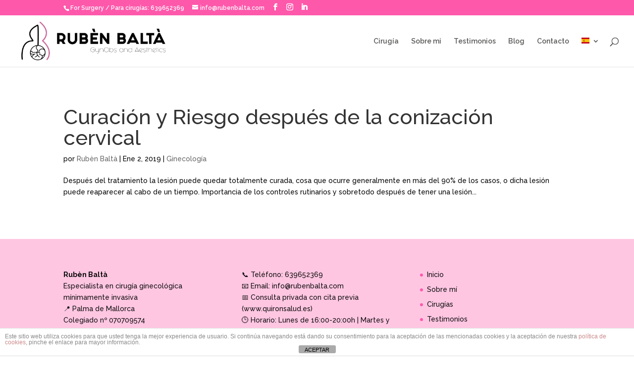

--- FILE ---
content_type: text/html; charset=utf-8
request_url: https://www.google.com/recaptcha/api2/anchor?ar=1&k=6LdpakoaAAAAADJIfsDMfjmu845fck_V1b-xZNf5&co=aHR0cHM6Ly93d3cucnViZW5iYWx0YS5jb206NDQz&hl=en&v=9TiwnJFHeuIw_s0wSd3fiKfN&size=invisible&anchor-ms=20000&execute-ms=30000&cb=z6n5v8k7qse
body_size: 48254
content:
<!DOCTYPE HTML><html dir="ltr" lang="en"><head><meta http-equiv="Content-Type" content="text/html; charset=UTF-8">
<meta http-equiv="X-UA-Compatible" content="IE=edge">
<title>reCAPTCHA</title>
<style type="text/css">
/* cyrillic-ext */
@font-face {
  font-family: 'Roboto';
  font-style: normal;
  font-weight: 400;
  font-stretch: 100%;
  src: url(//fonts.gstatic.com/s/roboto/v48/KFO7CnqEu92Fr1ME7kSn66aGLdTylUAMa3GUBHMdazTgWw.woff2) format('woff2');
  unicode-range: U+0460-052F, U+1C80-1C8A, U+20B4, U+2DE0-2DFF, U+A640-A69F, U+FE2E-FE2F;
}
/* cyrillic */
@font-face {
  font-family: 'Roboto';
  font-style: normal;
  font-weight: 400;
  font-stretch: 100%;
  src: url(//fonts.gstatic.com/s/roboto/v48/KFO7CnqEu92Fr1ME7kSn66aGLdTylUAMa3iUBHMdazTgWw.woff2) format('woff2');
  unicode-range: U+0301, U+0400-045F, U+0490-0491, U+04B0-04B1, U+2116;
}
/* greek-ext */
@font-face {
  font-family: 'Roboto';
  font-style: normal;
  font-weight: 400;
  font-stretch: 100%;
  src: url(//fonts.gstatic.com/s/roboto/v48/KFO7CnqEu92Fr1ME7kSn66aGLdTylUAMa3CUBHMdazTgWw.woff2) format('woff2');
  unicode-range: U+1F00-1FFF;
}
/* greek */
@font-face {
  font-family: 'Roboto';
  font-style: normal;
  font-weight: 400;
  font-stretch: 100%;
  src: url(//fonts.gstatic.com/s/roboto/v48/KFO7CnqEu92Fr1ME7kSn66aGLdTylUAMa3-UBHMdazTgWw.woff2) format('woff2');
  unicode-range: U+0370-0377, U+037A-037F, U+0384-038A, U+038C, U+038E-03A1, U+03A3-03FF;
}
/* math */
@font-face {
  font-family: 'Roboto';
  font-style: normal;
  font-weight: 400;
  font-stretch: 100%;
  src: url(//fonts.gstatic.com/s/roboto/v48/KFO7CnqEu92Fr1ME7kSn66aGLdTylUAMawCUBHMdazTgWw.woff2) format('woff2');
  unicode-range: U+0302-0303, U+0305, U+0307-0308, U+0310, U+0312, U+0315, U+031A, U+0326-0327, U+032C, U+032F-0330, U+0332-0333, U+0338, U+033A, U+0346, U+034D, U+0391-03A1, U+03A3-03A9, U+03B1-03C9, U+03D1, U+03D5-03D6, U+03F0-03F1, U+03F4-03F5, U+2016-2017, U+2034-2038, U+203C, U+2040, U+2043, U+2047, U+2050, U+2057, U+205F, U+2070-2071, U+2074-208E, U+2090-209C, U+20D0-20DC, U+20E1, U+20E5-20EF, U+2100-2112, U+2114-2115, U+2117-2121, U+2123-214F, U+2190, U+2192, U+2194-21AE, U+21B0-21E5, U+21F1-21F2, U+21F4-2211, U+2213-2214, U+2216-22FF, U+2308-230B, U+2310, U+2319, U+231C-2321, U+2336-237A, U+237C, U+2395, U+239B-23B7, U+23D0, U+23DC-23E1, U+2474-2475, U+25AF, U+25B3, U+25B7, U+25BD, U+25C1, U+25CA, U+25CC, U+25FB, U+266D-266F, U+27C0-27FF, U+2900-2AFF, U+2B0E-2B11, U+2B30-2B4C, U+2BFE, U+3030, U+FF5B, U+FF5D, U+1D400-1D7FF, U+1EE00-1EEFF;
}
/* symbols */
@font-face {
  font-family: 'Roboto';
  font-style: normal;
  font-weight: 400;
  font-stretch: 100%;
  src: url(//fonts.gstatic.com/s/roboto/v48/KFO7CnqEu92Fr1ME7kSn66aGLdTylUAMaxKUBHMdazTgWw.woff2) format('woff2');
  unicode-range: U+0001-000C, U+000E-001F, U+007F-009F, U+20DD-20E0, U+20E2-20E4, U+2150-218F, U+2190, U+2192, U+2194-2199, U+21AF, U+21E6-21F0, U+21F3, U+2218-2219, U+2299, U+22C4-22C6, U+2300-243F, U+2440-244A, U+2460-24FF, U+25A0-27BF, U+2800-28FF, U+2921-2922, U+2981, U+29BF, U+29EB, U+2B00-2BFF, U+4DC0-4DFF, U+FFF9-FFFB, U+10140-1018E, U+10190-1019C, U+101A0, U+101D0-101FD, U+102E0-102FB, U+10E60-10E7E, U+1D2C0-1D2D3, U+1D2E0-1D37F, U+1F000-1F0FF, U+1F100-1F1AD, U+1F1E6-1F1FF, U+1F30D-1F30F, U+1F315, U+1F31C, U+1F31E, U+1F320-1F32C, U+1F336, U+1F378, U+1F37D, U+1F382, U+1F393-1F39F, U+1F3A7-1F3A8, U+1F3AC-1F3AF, U+1F3C2, U+1F3C4-1F3C6, U+1F3CA-1F3CE, U+1F3D4-1F3E0, U+1F3ED, U+1F3F1-1F3F3, U+1F3F5-1F3F7, U+1F408, U+1F415, U+1F41F, U+1F426, U+1F43F, U+1F441-1F442, U+1F444, U+1F446-1F449, U+1F44C-1F44E, U+1F453, U+1F46A, U+1F47D, U+1F4A3, U+1F4B0, U+1F4B3, U+1F4B9, U+1F4BB, U+1F4BF, U+1F4C8-1F4CB, U+1F4D6, U+1F4DA, U+1F4DF, U+1F4E3-1F4E6, U+1F4EA-1F4ED, U+1F4F7, U+1F4F9-1F4FB, U+1F4FD-1F4FE, U+1F503, U+1F507-1F50B, U+1F50D, U+1F512-1F513, U+1F53E-1F54A, U+1F54F-1F5FA, U+1F610, U+1F650-1F67F, U+1F687, U+1F68D, U+1F691, U+1F694, U+1F698, U+1F6AD, U+1F6B2, U+1F6B9-1F6BA, U+1F6BC, U+1F6C6-1F6CF, U+1F6D3-1F6D7, U+1F6E0-1F6EA, U+1F6F0-1F6F3, U+1F6F7-1F6FC, U+1F700-1F7FF, U+1F800-1F80B, U+1F810-1F847, U+1F850-1F859, U+1F860-1F887, U+1F890-1F8AD, U+1F8B0-1F8BB, U+1F8C0-1F8C1, U+1F900-1F90B, U+1F93B, U+1F946, U+1F984, U+1F996, U+1F9E9, U+1FA00-1FA6F, U+1FA70-1FA7C, U+1FA80-1FA89, U+1FA8F-1FAC6, U+1FACE-1FADC, U+1FADF-1FAE9, U+1FAF0-1FAF8, U+1FB00-1FBFF;
}
/* vietnamese */
@font-face {
  font-family: 'Roboto';
  font-style: normal;
  font-weight: 400;
  font-stretch: 100%;
  src: url(//fonts.gstatic.com/s/roboto/v48/KFO7CnqEu92Fr1ME7kSn66aGLdTylUAMa3OUBHMdazTgWw.woff2) format('woff2');
  unicode-range: U+0102-0103, U+0110-0111, U+0128-0129, U+0168-0169, U+01A0-01A1, U+01AF-01B0, U+0300-0301, U+0303-0304, U+0308-0309, U+0323, U+0329, U+1EA0-1EF9, U+20AB;
}
/* latin-ext */
@font-face {
  font-family: 'Roboto';
  font-style: normal;
  font-weight: 400;
  font-stretch: 100%;
  src: url(//fonts.gstatic.com/s/roboto/v48/KFO7CnqEu92Fr1ME7kSn66aGLdTylUAMa3KUBHMdazTgWw.woff2) format('woff2');
  unicode-range: U+0100-02BA, U+02BD-02C5, U+02C7-02CC, U+02CE-02D7, U+02DD-02FF, U+0304, U+0308, U+0329, U+1D00-1DBF, U+1E00-1E9F, U+1EF2-1EFF, U+2020, U+20A0-20AB, U+20AD-20C0, U+2113, U+2C60-2C7F, U+A720-A7FF;
}
/* latin */
@font-face {
  font-family: 'Roboto';
  font-style: normal;
  font-weight: 400;
  font-stretch: 100%;
  src: url(//fonts.gstatic.com/s/roboto/v48/KFO7CnqEu92Fr1ME7kSn66aGLdTylUAMa3yUBHMdazQ.woff2) format('woff2');
  unicode-range: U+0000-00FF, U+0131, U+0152-0153, U+02BB-02BC, U+02C6, U+02DA, U+02DC, U+0304, U+0308, U+0329, U+2000-206F, U+20AC, U+2122, U+2191, U+2193, U+2212, U+2215, U+FEFF, U+FFFD;
}
/* cyrillic-ext */
@font-face {
  font-family: 'Roboto';
  font-style: normal;
  font-weight: 500;
  font-stretch: 100%;
  src: url(//fonts.gstatic.com/s/roboto/v48/KFO7CnqEu92Fr1ME7kSn66aGLdTylUAMa3GUBHMdazTgWw.woff2) format('woff2');
  unicode-range: U+0460-052F, U+1C80-1C8A, U+20B4, U+2DE0-2DFF, U+A640-A69F, U+FE2E-FE2F;
}
/* cyrillic */
@font-face {
  font-family: 'Roboto';
  font-style: normal;
  font-weight: 500;
  font-stretch: 100%;
  src: url(//fonts.gstatic.com/s/roboto/v48/KFO7CnqEu92Fr1ME7kSn66aGLdTylUAMa3iUBHMdazTgWw.woff2) format('woff2');
  unicode-range: U+0301, U+0400-045F, U+0490-0491, U+04B0-04B1, U+2116;
}
/* greek-ext */
@font-face {
  font-family: 'Roboto';
  font-style: normal;
  font-weight: 500;
  font-stretch: 100%;
  src: url(//fonts.gstatic.com/s/roboto/v48/KFO7CnqEu92Fr1ME7kSn66aGLdTylUAMa3CUBHMdazTgWw.woff2) format('woff2');
  unicode-range: U+1F00-1FFF;
}
/* greek */
@font-face {
  font-family: 'Roboto';
  font-style: normal;
  font-weight: 500;
  font-stretch: 100%;
  src: url(//fonts.gstatic.com/s/roboto/v48/KFO7CnqEu92Fr1ME7kSn66aGLdTylUAMa3-UBHMdazTgWw.woff2) format('woff2');
  unicode-range: U+0370-0377, U+037A-037F, U+0384-038A, U+038C, U+038E-03A1, U+03A3-03FF;
}
/* math */
@font-face {
  font-family: 'Roboto';
  font-style: normal;
  font-weight: 500;
  font-stretch: 100%;
  src: url(//fonts.gstatic.com/s/roboto/v48/KFO7CnqEu92Fr1ME7kSn66aGLdTylUAMawCUBHMdazTgWw.woff2) format('woff2');
  unicode-range: U+0302-0303, U+0305, U+0307-0308, U+0310, U+0312, U+0315, U+031A, U+0326-0327, U+032C, U+032F-0330, U+0332-0333, U+0338, U+033A, U+0346, U+034D, U+0391-03A1, U+03A3-03A9, U+03B1-03C9, U+03D1, U+03D5-03D6, U+03F0-03F1, U+03F4-03F5, U+2016-2017, U+2034-2038, U+203C, U+2040, U+2043, U+2047, U+2050, U+2057, U+205F, U+2070-2071, U+2074-208E, U+2090-209C, U+20D0-20DC, U+20E1, U+20E5-20EF, U+2100-2112, U+2114-2115, U+2117-2121, U+2123-214F, U+2190, U+2192, U+2194-21AE, U+21B0-21E5, U+21F1-21F2, U+21F4-2211, U+2213-2214, U+2216-22FF, U+2308-230B, U+2310, U+2319, U+231C-2321, U+2336-237A, U+237C, U+2395, U+239B-23B7, U+23D0, U+23DC-23E1, U+2474-2475, U+25AF, U+25B3, U+25B7, U+25BD, U+25C1, U+25CA, U+25CC, U+25FB, U+266D-266F, U+27C0-27FF, U+2900-2AFF, U+2B0E-2B11, U+2B30-2B4C, U+2BFE, U+3030, U+FF5B, U+FF5D, U+1D400-1D7FF, U+1EE00-1EEFF;
}
/* symbols */
@font-face {
  font-family: 'Roboto';
  font-style: normal;
  font-weight: 500;
  font-stretch: 100%;
  src: url(//fonts.gstatic.com/s/roboto/v48/KFO7CnqEu92Fr1ME7kSn66aGLdTylUAMaxKUBHMdazTgWw.woff2) format('woff2');
  unicode-range: U+0001-000C, U+000E-001F, U+007F-009F, U+20DD-20E0, U+20E2-20E4, U+2150-218F, U+2190, U+2192, U+2194-2199, U+21AF, U+21E6-21F0, U+21F3, U+2218-2219, U+2299, U+22C4-22C6, U+2300-243F, U+2440-244A, U+2460-24FF, U+25A0-27BF, U+2800-28FF, U+2921-2922, U+2981, U+29BF, U+29EB, U+2B00-2BFF, U+4DC0-4DFF, U+FFF9-FFFB, U+10140-1018E, U+10190-1019C, U+101A0, U+101D0-101FD, U+102E0-102FB, U+10E60-10E7E, U+1D2C0-1D2D3, U+1D2E0-1D37F, U+1F000-1F0FF, U+1F100-1F1AD, U+1F1E6-1F1FF, U+1F30D-1F30F, U+1F315, U+1F31C, U+1F31E, U+1F320-1F32C, U+1F336, U+1F378, U+1F37D, U+1F382, U+1F393-1F39F, U+1F3A7-1F3A8, U+1F3AC-1F3AF, U+1F3C2, U+1F3C4-1F3C6, U+1F3CA-1F3CE, U+1F3D4-1F3E0, U+1F3ED, U+1F3F1-1F3F3, U+1F3F5-1F3F7, U+1F408, U+1F415, U+1F41F, U+1F426, U+1F43F, U+1F441-1F442, U+1F444, U+1F446-1F449, U+1F44C-1F44E, U+1F453, U+1F46A, U+1F47D, U+1F4A3, U+1F4B0, U+1F4B3, U+1F4B9, U+1F4BB, U+1F4BF, U+1F4C8-1F4CB, U+1F4D6, U+1F4DA, U+1F4DF, U+1F4E3-1F4E6, U+1F4EA-1F4ED, U+1F4F7, U+1F4F9-1F4FB, U+1F4FD-1F4FE, U+1F503, U+1F507-1F50B, U+1F50D, U+1F512-1F513, U+1F53E-1F54A, U+1F54F-1F5FA, U+1F610, U+1F650-1F67F, U+1F687, U+1F68D, U+1F691, U+1F694, U+1F698, U+1F6AD, U+1F6B2, U+1F6B9-1F6BA, U+1F6BC, U+1F6C6-1F6CF, U+1F6D3-1F6D7, U+1F6E0-1F6EA, U+1F6F0-1F6F3, U+1F6F7-1F6FC, U+1F700-1F7FF, U+1F800-1F80B, U+1F810-1F847, U+1F850-1F859, U+1F860-1F887, U+1F890-1F8AD, U+1F8B0-1F8BB, U+1F8C0-1F8C1, U+1F900-1F90B, U+1F93B, U+1F946, U+1F984, U+1F996, U+1F9E9, U+1FA00-1FA6F, U+1FA70-1FA7C, U+1FA80-1FA89, U+1FA8F-1FAC6, U+1FACE-1FADC, U+1FADF-1FAE9, U+1FAF0-1FAF8, U+1FB00-1FBFF;
}
/* vietnamese */
@font-face {
  font-family: 'Roboto';
  font-style: normal;
  font-weight: 500;
  font-stretch: 100%;
  src: url(//fonts.gstatic.com/s/roboto/v48/KFO7CnqEu92Fr1ME7kSn66aGLdTylUAMa3OUBHMdazTgWw.woff2) format('woff2');
  unicode-range: U+0102-0103, U+0110-0111, U+0128-0129, U+0168-0169, U+01A0-01A1, U+01AF-01B0, U+0300-0301, U+0303-0304, U+0308-0309, U+0323, U+0329, U+1EA0-1EF9, U+20AB;
}
/* latin-ext */
@font-face {
  font-family: 'Roboto';
  font-style: normal;
  font-weight: 500;
  font-stretch: 100%;
  src: url(//fonts.gstatic.com/s/roboto/v48/KFO7CnqEu92Fr1ME7kSn66aGLdTylUAMa3KUBHMdazTgWw.woff2) format('woff2');
  unicode-range: U+0100-02BA, U+02BD-02C5, U+02C7-02CC, U+02CE-02D7, U+02DD-02FF, U+0304, U+0308, U+0329, U+1D00-1DBF, U+1E00-1E9F, U+1EF2-1EFF, U+2020, U+20A0-20AB, U+20AD-20C0, U+2113, U+2C60-2C7F, U+A720-A7FF;
}
/* latin */
@font-face {
  font-family: 'Roboto';
  font-style: normal;
  font-weight: 500;
  font-stretch: 100%;
  src: url(//fonts.gstatic.com/s/roboto/v48/KFO7CnqEu92Fr1ME7kSn66aGLdTylUAMa3yUBHMdazQ.woff2) format('woff2');
  unicode-range: U+0000-00FF, U+0131, U+0152-0153, U+02BB-02BC, U+02C6, U+02DA, U+02DC, U+0304, U+0308, U+0329, U+2000-206F, U+20AC, U+2122, U+2191, U+2193, U+2212, U+2215, U+FEFF, U+FFFD;
}
/* cyrillic-ext */
@font-face {
  font-family: 'Roboto';
  font-style: normal;
  font-weight: 900;
  font-stretch: 100%;
  src: url(//fonts.gstatic.com/s/roboto/v48/KFO7CnqEu92Fr1ME7kSn66aGLdTylUAMa3GUBHMdazTgWw.woff2) format('woff2');
  unicode-range: U+0460-052F, U+1C80-1C8A, U+20B4, U+2DE0-2DFF, U+A640-A69F, U+FE2E-FE2F;
}
/* cyrillic */
@font-face {
  font-family: 'Roboto';
  font-style: normal;
  font-weight: 900;
  font-stretch: 100%;
  src: url(//fonts.gstatic.com/s/roboto/v48/KFO7CnqEu92Fr1ME7kSn66aGLdTylUAMa3iUBHMdazTgWw.woff2) format('woff2');
  unicode-range: U+0301, U+0400-045F, U+0490-0491, U+04B0-04B1, U+2116;
}
/* greek-ext */
@font-face {
  font-family: 'Roboto';
  font-style: normal;
  font-weight: 900;
  font-stretch: 100%;
  src: url(//fonts.gstatic.com/s/roboto/v48/KFO7CnqEu92Fr1ME7kSn66aGLdTylUAMa3CUBHMdazTgWw.woff2) format('woff2');
  unicode-range: U+1F00-1FFF;
}
/* greek */
@font-face {
  font-family: 'Roboto';
  font-style: normal;
  font-weight: 900;
  font-stretch: 100%;
  src: url(//fonts.gstatic.com/s/roboto/v48/KFO7CnqEu92Fr1ME7kSn66aGLdTylUAMa3-UBHMdazTgWw.woff2) format('woff2');
  unicode-range: U+0370-0377, U+037A-037F, U+0384-038A, U+038C, U+038E-03A1, U+03A3-03FF;
}
/* math */
@font-face {
  font-family: 'Roboto';
  font-style: normal;
  font-weight: 900;
  font-stretch: 100%;
  src: url(//fonts.gstatic.com/s/roboto/v48/KFO7CnqEu92Fr1ME7kSn66aGLdTylUAMawCUBHMdazTgWw.woff2) format('woff2');
  unicode-range: U+0302-0303, U+0305, U+0307-0308, U+0310, U+0312, U+0315, U+031A, U+0326-0327, U+032C, U+032F-0330, U+0332-0333, U+0338, U+033A, U+0346, U+034D, U+0391-03A1, U+03A3-03A9, U+03B1-03C9, U+03D1, U+03D5-03D6, U+03F0-03F1, U+03F4-03F5, U+2016-2017, U+2034-2038, U+203C, U+2040, U+2043, U+2047, U+2050, U+2057, U+205F, U+2070-2071, U+2074-208E, U+2090-209C, U+20D0-20DC, U+20E1, U+20E5-20EF, U+2100-2112, U+2114-2115, U+2117-2121, U+2123-214F, U+2190, U+2192, U+2194-21AE, U+21B0-21E5, U+21F1-21F2, U+21F4-2211, U+2213-2214, U+2216-22FF, U+2308-230B, U+2310, U+2319, U+231C-2321, U+2336-237A, U+237C, U+2395, U+239B-23B7, U+23D0, U+23DC-23E1, U+2474-2475, U+25AF, U+25B3, U+25B7, U+25BD, U+25C1, U+25CA, U+25CC, U+25FB, U+266D-266F, U+27C0-27FF, U+2900-2AFF, U+2B0E-2B11, U+2B30-2B4C, U+2BFE, U+3030, U+FF5B, U+FF5D, U+1D400-1D7FF, U+1EE00-1EEFF;
}
/* symbols */
@font-face {
  font-family: 'Roboto';
  font-style: normal;
  font-weight: 900;
  font-stretch: 100%;
  src: url(//fonts.gstatic.com/s/roboto/v48/KFO7CnqEu92Fr1ME7kSn66aGLdTylUAMaxKUBHMdazTgWw.woff2) format('woff2');
  unicode-range: U+0001-000C, U+000E-001F, U+007F-009F, U+20DD-20E0, U+20E2-20E4, U+2150-218F, U+2190, U+2192, U+2194-2199, U+21AF, U+21E6-21F0, U+21F3, U+2218-2219, U+2299, U+22C4-22C6, U+2300-243F, U+2440-244A, U+2460-24FF, U+25A0-27BF, U+2800-28FF, U+2921-2922, U+2981, U+29BF, U+29EB, U+2B00-2BFF, U+4DC0-4DFF, U+FFF9-FFFB, U+10140-1018E, U+10190-1019C, U+101A0, U+101D0-101FD, U+102E0-102FB, U+10E60-10E7E, U+1D2C0-1D2D3, U+1D2E0-1D37F, U+1F000-1F0FF, U+1F100-1F1AD, U+1F1E6-1F1FF, U+1F30D-1F30F, U+1F315, U+1F31C, U+1F31E, U+1F320-1F32C, U+1F336, U+1F378, U+1F37D, U+1F382, U+1F393-1F39F, U+1F3A7-1F3A8, U+1F3AC-1F3AF, U+1F3C2, U+1F3C4-1F3C6, U+1F3CA-1F3CE, U+1F3D4-1F3E0, U+1F3ED, U+1F3F1-1F3F3, U+1F3F5-1F3F7, U+1F408, U+1F415, U+1F41F, U+1F426, U+1F43F, U+1F441-1F442, U+1F444, U+1F446-1F449, U+1F44C-1F44E, U+1F453, U+1F46A, U+1F47D, U+1F4A3, U+1F4B0, U+1F4B3, U+1F4B9, U+1F4BB, U+1F4BF, U+1F4C8-1F4CB, U+1F4D6, U+1F4DA, U+1F4DF, U+1F4E3-1F4E6, U+1F4EA-1F4ED, U+1F4F7, U+1F4F9-1F4FB, U+1F4FD-1F4FE, U+1F503, U+1F507-1F50B, U+1F50D, U+1F512-1F513, U+1F53E-1F54A, U+1F54F-1F5FA, U+1F610, U+1F650-1F67F, U+1F687, U+1F68D, U+1F691, U+1F694, U+1F698, U+1F6AD, U+1F6B2, U+1F6B9-1F6BA, U+1F6BC, U+1F6C6-1F6CF, U+1F6D3-1F6D7, U+1F6E0-1F6EA, U+1F6F0-1F6F3, U+1F6F7-1F6FC, U+1F700-1F7FF, U+1F800-1F80B, U+1F810-1F847, U+1F850-1F859, U+1F860-1F887, U+1F890-1F8AD, U+1F8B0-1F8BB, U+1F8C0-1F8C1, U+1F900-1F90B, U+1F93B, U+1F946, U+1F984, U+1F996, U+1F9E9, U+1FA00-1FA6F, U+1FA70-1FA7C, U+1FA80-1FA89, U+1FA8F-1FAC6, U+1FACE-1FADC, U+1FADF-1FAE9, U+1FAF0-1FAF8, U+1FB00-1FBFF;
}
/* vietnamese */
@font-face {
  font-family: 'Roboto';
  font-style: normal;
  font-weight: 900;
  font-stretch: 100%;
  src: url(//fonts.gstatic.com/s/roboto/v48/KFO7CnqEu92Fr1ME7kSn66aGLdTylUAMa3OUBHMdazTgWw.woff2) format('woff2');
  unicode-range: U+0102-0103, U+0110-0111, U+0128-0129, U+0168-0169, U+01A0-01A1, U+01AF-01B0, U+0300-0301, U+0303-0304, U+0308-0309, U+0323, U+0329, U+1EA0-1EF9, U+20AB;
}
/* latin-ext */
@font-face {
  font-family: 'Roboto';
  font-style: normal;
  font-weight: 900;
  font-stretch: 100%;
  src: url(//fonts.gstatic.com/s/roboto/v48/KFO7CnqEu92Fr1ME7kSn66aGLdTylUAMa3KUBHMdazTgWw.woff2) format('woff2');
  unicode-range: U+0100-02BA, U+02BD-02C5, U+02C7-02CC, U+02CE-02D7, U+02DD-02FF, U+0304, U+0308, U+0329, U+1D00-1DBF, U+1E00-1E9F, U+1EF2-1EFF, U+2020, U+20A0-20AB, U+20AD-20C0, U+2113, U+2C60-2C7F, U+A720-A7FF;
}
/* latin */
@font-face {
  font-family: 'Roboto';
  font-style: normal;
  font-weight: 900;
  font-stretch: 100%;
  src: url(//fonts.gstatic.com/s/roboto/v48/KFO7CnqEu92Fr1ME7kSn66aGLdTylUAMa3yUBHMdazQ.woff2) format('woff2');
  unicode-range: U+0000-00FF, U+0131, U+0152-0153, U+02BB-02BC, U+02C6, U+02DA, U+02DC, U+0304, U+0308, U+0329, U+2000-206F, U+20AC, U+2122, U+2191, U+2193, U+2212, U+2215, U+FEFF, U+FFFD;
}

</style>
<link rel="stylesheet" type="text/css" href="https://www.gstatic.com/recaptcha/releases/9TiwnJFHeuIw_s0wSd3fiKfN/styles__ltr.css">
<script nonce="lj9wzqGacnOrpB4moDqOSw" type="text/javascript">window['__recaptcha_api'] = 'https://www.google.com/recaptcha/api2/';</script>
<script type="text/javascript" src="https://www.gstatic.com/recaptcha/releases/9TiwnJFHeuIw_s0wSd3fiKfN/recaptcha__en.js" nonce="lj9wzqGacnOrpB4moDqOSw">
      
    </script></head>
<body><div id="rc-anchor-alert" class="rc-anchor-alert"></div>
<input type="hidden" id="recaptcha-token" value="[base64]">
<script type="text/javascript" nonce="lj9wzqGacnOrpB4moDqOSw">
      recaptcha.anchor.Main.init("[\x22ainput\x22,[\x22bgdata\x22,\x22\x22,\[base64]/[base64]/[base64]/[base64]/cjw8ejpyPj4+eil9Y2F0Y2gobCl7dGhyb3cgbDt9fSxIPWZ1bmN0aW9uKHcsdCx6KXtpZih3PT0xOTR8fHc9PTIwOCl0LnZbd10/dC52W3ddLmNvbmNhdCh6KTp0LnZbd109b2Yoeix0KTtlbHNle2lmKHQuYkImJnchPTMxNylyZXR1cm47dz09NjZ8fHc9PTEyMnx8dz09NDcwfHx3PT00NHx8dz09NDE2fHx3PT0zOTd8fHc9PTQyMXx8dz09Njh8fHc9PTcwfHx3PT0xODQ/[base64]/[base64]/[base64]/bmV3IGRbVl0oSlswXSk6cD09Mj9uZXcgZFtWXShKWzBdLEpbMV0pOnA9PTM/bmV3IGRbVl0oSlswXSxKWzFdLEpbMl0pOnA9PTQ/[base64]/[base64]/[base64]/[base64]\x22,\[base64]\x22,\x22w6A5LcOhTW8RwoXCm8KFw7pJwo1DwqfCm8KmUcO/[base64]/CvUnCisKdw5nDssKNOEfDlH/ClV7DhMK8EsOnbFpIQksJwofCmAlfw67DlcO4fcOhw6HDmFdsw519bcK3wqcqIjxzKzLCq3DCi11jecOZw7Z0a8O0wp4gZQzCjWMBw47DusKGAMKtS8KZD8OtwobCicKew59QwpB2ScOveGnDr1Nkw43DmS/Dogciw5wJE8Ozwo9swr7Dh8O6wq57awYGwpjCkMOeY1HCo8KXT8K5w7Iiw5IfN8OaFcOzGMKww6wNVsO2ABPCjmMPZ1Q7w5TDgmQdwqrDj8KEc8KFVMOJwrXDsMOdD23Dm8OtAmc5w5PCosO2PcKjM2/DgMKbXzPCr8KUwqh9w4JKwpHDn8KDZnlpJMOCUkHCtFZVHcKRKxDCs8KGwpJiez3Cj3/CqnbChS7Dqj4Vw6pEw4XCl1DCvQJ7aMOAcy0zw73CpMK/GkzClgHCscOMw7AgwqUPw7o1aBbClArCtMKdw6JEwrM6ZVYMw5ASGcOLU8O5RMO4wrBgw6PDqTEww5rDu8KxSBLCj8K2w7RjwprCjsK1M8OaQFfCnCfDgjHCm1/CqRDDslpWwrp4wpPDpcOvw6gawrU3HMOWFztUw4fCscO+w47DhHJFw7Mlw5zCpsOfw7lvZ2TCosKNWcOUw488w6bCrMKnCsK/Ol95w60oMk8zw6PDlVfDtBDCpsKtw6YSOGfDpsK1A8O4wrNUA2LDtcKPPMKTw5PCtsOPQsKJKy0SQcO5ECwCwo/[base64]/wpk+JcKnwrwJGgPChnnCrcKRw7xMVcKLA8OlwoLCpMK4woknGcKKVcOxb8KXw7kEUsOZIRkuMsKMLBzDg8O2w7VTGcOlIijDvcKfwpjDo8KGwoF4cmlCFxggwpHCo3MKw6QBakfDhjvDisK2IsOAw5rDij5bbHTCqmPDhH/Dv8OXGMKMw6rDuDDCiwXDoMOZYXQkZMO/NsKnZHNhUjV5wpPCjVZmw5XCvsK5wp04w6LCjsKjw489TH0NL8Omw53DjDtLMMOFSwoyLD4Qw7s3IcKPw7TDlzYfEX1BN8O7wq0Uwo43wrbCncKXw60YYsOGRsOkNxfDsMOEwoF1TMKEKDt5f8OHBgfDkQgpw7g8O8O5N8OtwpNJVw8/ccK4JTbDtzF0bR7CkXnCgiF1RsODw5DCm8KsXDxAwpg/[base64]/CtGbCtMKaM8OUw57DjMOWwpbCqRPCmsKRWMOpwrwawqrDjsKLw7fCmcKsMsO4e2lVbcOpKSTDhhnDpsOhHcOewqXDssOIYAURwpnCi8KWwrEQw4LDuirDr8OzwpDDuMOGwoDDtMOVw5AzRhVbLVzDgWMGwrk3w4tzV0d0NQ/Dl8OHw4nDpHbCjsOnbBbDhEnCssKlAMKLD0DClMO+DMKkwpx+cX1hEMOiwrtIw4/DtxlUwpzDs8OiHcKKw7QHw4MPZcOEBgfClcKiGMKdPnN8wpHCt8KsNsK4w7ICwo97agR1w6vDpQ8mKMKYYMKNWmwmw6I+w7zCscOKFMO2wpF4NcK2I8KaQmVcwr/CpsODNsK9MMOXT8OZYsKPQsK1FDFcYMK6w70Lw7jCgsKDwr0TLQLCpsO4w67Chhd8PD08wqzCnUwUw5PDnkTDi8KGwqY3aQPClsKYKSzDt8OxZ2PCtQ/Co2VlW8K7w6/Dk8KPwrN/BMKIecKTwrEVw7zCpGVzUsOjesOLcywdw5HDgnJnwqs7JMKPdMOINXfDrXQXG8Oiwr/Ckh/CgcOzb8O/S1cHL1I6w4lbAjnDhE4dw6PDoXvCs1lyFQXDvyLDr8Ovw70ew7nDh8KpLcOlZSxoTsOFwpYGDUfDi8KDMcKkwp/CuiRvCcOqw5keScKrw7MwZAFYwpNJw5DDhWR8fsOTw5LDvsOfKMKGw4hMwq1CwppUw4NXEiUlwqnCpMOdRAHCuzo8DsOtKMO5GMK2w5QkLiTDr8Ogw67CicK6w4fClTbCljXDrzzDlkTCiCPCrcOfwqHDrmLCtUFjR8KEwoDChzTClVjDpUw3w4YFwp/DjcKww7fDgRMAbsK9w57DscKpXcOVwq/DncKmw6LCsRl5w6VgwoFrw7J8wqzCqzN3woxyBl7Dv8ObFDPDj0PDhcOVOsOmw5FGw7IyIcOzwqbDoMKRVH3CsjdpLinDpzBkwpIEw4HDpFApI1TCo0ZkGcKNHT92w7dvTW1swpHCkcKnABE/woZqwrcWw4QnOsOnd8OGw5vCn8OZwoXCrsOkw7lowoDCvVxzwqfDr3/CusK3IS3CpkPDnsOrdcOACyElw4oiwo5zJWrCkyhNwqoywrpTKnUocMODJcOmQMKGN8OTwrprw7DCvcK+FFvChRAfwo4LIsO8w6vDlgQ4TlHDtETDtWRpwqnCuA4cMsOyKhzDn1/CqmZ8WRvDn8OOw6RXecKZDcKEwqohwrckwog9LWJxwr3DlMKGwqnCk0hKwp7DrFQOHDVHD8OpwqbCg2PDshUxwrvDqhkrHVs9IsORF2rClcKZwpHDhMObRlLDvRhAFMKSwo0HYGjCucKOwo5WYmVqesOpw6zCgCzDjMO8wopSWRDCmENww4hWwr1IH8OoM0/DqV/DuMK6wrE4w5gJHhPDrsKobG/DusK6w5LCucKIXANdI8KOwobDiEESXFYnw4s+W3DCglfCpylRfcOFw70fw5fDtnfDjXTCgTvDm2jCoi/DpcKbcsKXIQIiw5FBPw9hw5IHw4sjJMKROCMETX1mNwtZw63Co1DCjF/ChMOhw74mwr4tw7PDncKew41ZYsO1wqvDqMOhKyLDnkjDosKywr83wp4Jw5o3KGvCq3F3w7Qed0bCscO2AcOHdWfCrEM9MMOMwoEeangJMMOdw4bCqSowwobDs8KBw5bDg8OuJAtEZcKRwqPCucO9YyDClsOCwrPCmyzCvcOTwr7CpMKmwr1LNCnCu8KWRMKnXz/CpsKnwp/CoxkXwrHDhHwjwqzCrSN0wqPCm8KtwrBYwr4CwojDq8KAXsO9wrPDni1Bw7Nwwr9gw6zDjcKlwoIHw6swEMOoG3/Dpl/DjcO3w6A8w6YCwrwUw785SixXJ8KcAcKpwrsFFXPDtGvDu8OvUVsfFcKzPGYnwpgkw4XDt8O3w4nClMKqDcK/TcOeUDTDocKMNcKiw5jCmcOeCcObwpzCgH7Dky/DpybDgGwqKcKcEsOmKQfChcOYOXYuwp/CmWXCrzoqwpnDisOPw4Mkw6nDq8OwD8OIZ8KEFsOlw6AYYArDukFHIBHCp8O2XzcjL8KSwq46wo9lb8O/w51Jw6kOw6JNVcOMNMKiw6dEdBZuw4xLwrHCr8OXS8OjaQDCvMO5woRlw4HDssKfBMOqw6vDpcOiwrgEw7TDr8OdFVLDpk4CwqPCjcOpI3VFVcOrBAnDn8KTwqZ2w6/DkcKAwqNJwozCp3dWw542wpg0wrUOTxLCvE/[base64]/w5dRPsOjw4ErwqjDkzBVwoHDpUUuBsK0ccORWcOvRUTCqlLDuCZ/wpLDqQzCs3IiHUPDuMKmLsOhURrDilxQL8K2wrpqFyfCvRpVw5FHw5HCg8OxwrN2TX3DhDLCoygRw77DjDEGw67DrnlRwqXCiGxMw5HCmQUBwqsJw4VbwoYUw5ZHw6s+NsKhwp/DoVHCpMKgEsKRb8K2wqHCj1NRSjYhc8ONw5fCpsO0IMKUwrVMwrQbbyRvwpnCu3Auw73CnyQcw6zCh28Nw58Sw57DmAsvwrkdw7bCscKlLm/CkihvfsOlY8KWwoHDocOQTVgxJsKmwr3Ciz/DuMOJw4/DusO7JMK5USxHGggHwp3CvH1KwpzDm8KQwrc5woMtwp3DsQHCjcOeBcKwwrUsKBoKDMKvwohNw77Dt8OOwrZoUcKEG8OMHEnDo8KGw67DuQPClsK7RcOfYcO1JEFvWhIewp5Iw6xHw6nDvD3CrAcqDMO1aTTDj3sic8Obw4nCi2tHwq/CrjltWkjCgHDDrjVXw45CGMOaSmhKw5UKIjxGwo3CkhrDu8OCw7xbc8OTOMOgT8K5wrwXWMK0w5rDmMOcWcKqw7fCm8OtNwzDgsKhw6g6REfDoy3CvyIuEcO8b1o+w4HCo1vCkcOhS2HCpnNCw6cUwoXCucKRwp/CkMKlVyzCq03Ci8KSw7bCkMORUcOawqI0wonCosK9AhAjQR42CMKvwo3CpGrDpnTCljo/wrl4woDCsMOKM8KIGDfDunoFQcOYw5fCs057GVUNwrbDiB1Hw7kTfFnDtUHCi288fsKmw5/DhcOqw5RoBXLDhsOjwrjCtMOaCsOsSsOgTMK/w4PDvlXDrDzDp8O4FcKDbTrCsShzMcOewqgbMMOAwrZ2P8KRw5FewrJ8PsOdw7/Dt8KgbRkuwqfDuMKtL2rDqQTCu8KVCQrDhDUUJHV9w7zDiV7DkDHDijQJelbDrzbCql1KfjkQw6rDscODXUDDnktEFhxcf8OJwoXDlnlPw7YCw7MKw78rwrvCrsKNByLDusKewrI8wq7CtEYAw5Z5IX8vZmPCok/CnFQ9w6s2BMOYAgwJw6bCsMOTw5PDuAopP8Oyw5JjTH0pwoXCnMKewpnDgcOMw6TChcO8w5PDkcODSUtNwqvClBNVOBPCpsOgC8O+wp3DucOww6QMw6TDvsK8wpvCo8KqBULCrTR/w7fCi2vCtQfDusKjw6caZ8KkeMKxLF7Cthkxw7TDiMOpwpRswrjDoMKuwo7CqxItKsONwrTCsMK4w4w/QMOmXnXCsMOLBRnDuMKvXMKTX3xeVHpew5FiaGRUE8OsYcKqw5rDt8Kgw7AwZMKzYcK/Ozx8NsKmw4zDr33Dv0XCrHvCgEhqXMKsU8ORw5Nnw6sPwotHBjTCl8KYf1PDu8KGdMO7w41uw6Z/NMKrw5/CtcObwovDlQHDicKHw7zCp8KQXF7CsWoRXsODw4bDisKpw4d+VwgkJw/CtyFowrDChV1wwozCpMKyw7rCoMOMw7DDgE3DjMKlwqPDjm3DqFXCrMORUwpHw7g+VDXDvsK9wpXCknHCmV3CvsOjZ1B+wqIVw5QWTD1Sak4hVRF+D8KjP8OVE8KHwqjCuDLCk8O8w7xFYDtbPHvCuSsmw6/Ci8OHw6XDvFlywpfDugBSw5bCiiZfw794SMKgwqw3GMKQw7I4bxoMwoHDmHZuIy0tIcK0w6odEzk0FMOCVDrDrsO2DXPCr8OYBMONHAPDncKyw5slPsK3w7MxwqfDqXN9wr/CqnTDl13Ct8KBw5vDjgpjDsOWw4gQKALCo8K7VHEjw54AJsOKTyQ+acO7wo1IXcKQw53DjHPCksKmw5I2w5UlfsOgw4x/QSghAARlw4osIizDuGcJw7jDlMKISkAHYsOjC8K7Tjt0wqvCu3JaSw10QcKLwrnDtBMkwrYkw4dlAUHCklfCqsKqDcKuwoDCgcOewpnDmMODEx7Cs8KHaBHCm8OHwoVpwqbDt8KNwrxQQsOrwoNkwpEEwpnDlzsJw5BxZMKwwqUjBMOtw4bDt8OGw5Y/[base64]/XGoqwpxSWsObwqQrNyVAw7tsSEzDosK+egzDm08lc8OPwrLCp8Ozw5vDrcOIw6Byw6fDssK3wol8wo/Dv8OpwqXCtMOQWDAXw4nCkcOjw6HCnjgdGDRuw7fDocOWHH3DiHzDosOQYX/[base64]/Cn8KwQAbDsTVhwqtMw5ttwrjCsMKTwqs7AMOPbRPCh3XCjgzCn1rDqVAtw43DucKTODYIw5IvWsOfwrYbRsOxe0Z4c8OxMcOrGMOwwoLDnWnCqksDEsOIJlLChsKjwp3CpUF3wrRvOsO2OsOpw5PDqjJcw6/Dqldiw47Cu8OhwrXDs8OFw67Cmw3DtnVpw5nCnVLCtsORPh8Hw6rDr8KJfH/CtsKCwoUTB1/[base64]/[base64]/DkMOKJDjDsMKPwpshw4nClGYmw79aw5vCvxbCl8OTw6TCssOrHsKVBcOsdMOqDMKaw6VYS8O/w5zDum94SsOjMMKabcOgGMOIRy/CpcKgwrMGRB7Diw7Dj8OWw6vCt2UUwoVzwr3DhRTCoylWw77Dg8KDw63CjktLwqhaCMOgbMOvwpx5esKqHn1ew4vCjwrDvsKUwqkZPMKEDgo/w5lswoJQHGfDkwUmw74Bw4Biw5HCqVPCp3JIw4/DkzokE3/CjnRAwojCgUnDvmXDr8KNQnIbw6bDmyXDgxLDocO0w47CjMKAw5RBwrJ0IBfCtk1gw6bCosKLFsKgwrHChMKrwpchHsOgMMKawrUUw79/CAI1RkrDssO8w5rCoCXDkGrCq0zDlHJ/bXU5NAfDqMKmNkkIw7bDvcKtwrwheMOwwoYTETLCn0Yxw7LDhMOPw6TDkWYBYDHCo3J6w6sCNsOBwrrCiiXDjMOyw4suwpIpw4o1w7wDwpHDvMOZw7fCisOcN8Okw6cXw4nCngIec8OxIsKew6XDpsKNwojDhMKlecKXw6nCgypNwqdDwrh0ZDfDnU/DmxdIfixZw5VPZMOxP8O2wqp7EMKBbMOOWgVJw7jCoMKEw57CkHTDow7DsXZ0w4ZrwrUVwovCpCwnwr3CmxoxGsK5wqJrwonCoMKSw4Ipwq4bI8KsRxDDiW1xHcKZMDAKwr7DvMOEXcOZbE8Nw5cFVcKaJcOFw4hRw4/DtcODbSMPw5kZwqTCrFHCtMO7dMOhJjjDsMOYwrJTw6sXw6DDmH3Do0V1w5Y7FAvDuQIlQcOowrXDpVYxw7/CusOcWE8Kw6TDrsObw53DtMKZWRBUw4wrworCjGEkTjLChi3Cg8OKwq3CkhtVI8KFAcOnwq7DtljCgnfCjMK1KHYAw7BjD0jDpMOPWsOTwqvDrVDCsMKbw68jSnJlw4XCmMOZwrciw53DoGXDgyHDmkMuw4jDlsKBw43DjMKlw6/CvDYtw64oYMKDKm/CnzvDpE4cwocgPHc+JMKuwodKAVYFTH3CrxrCncKmIsKvSWHCqzg8w5FZw4/[base64]/CkB0CJ8K2wrXDjCACdMK9H8O3bWA1w7DDhsOrF0DDvcKkw7c0Q2jDqcKZw5NwecKFRDDDh1hVwox5wp3Di8OATsOxwq7Cr8O/wr7Co1F3w47CisOpGDjDm8O+w552M8KRPC0YPsK8R8Oxw6TDl0EufMOiN8Ozw4/CuDDCgcKWXsO3Ig/Cu8KgLsKjw6A0cAUgRMKzOMO5w7jClcKLwpFndsK3XcKaw6BRwr/DjcOBLkjClUsdwodvDC9zw4vDvhvChcOwSWdxw5sgE0nDhMOrwrvCpMONwqrCv8KNwr7DqWw0wpfCljfCnsO0wo0+a17DkMOIwr/Cj8Knw7hrwqbDtFYKc3zCgj/CoVIsTi7Do2Anwq3CphAoMMO/J1JHecOFwqXClsOdwqjDrGEoBcKWVsK0N8O4w6Y+J8KdAcK5wq/DmkXCscOaw5RZwprCs2UcEVrCtMOfwpwnLmk5w5xsw70jSsKqw5rCnWIVw5AbPCLCsMKkw5RtwoDDh8KFZcKPQWxmLyFYfsOSwpzDjcKcSgMzw7EYwo3DtsOGw6lww5PCrXp9w5TCuwPDnnvCu8KTwrQTwqTClsOAw68rw4TDicKYw7nDl8OvS8O/AkzDiGAYwqnCoMKYwq9CwrDDjMOmw7IsIT/DpcKsw5kiwoFFwqDCuiZyw6EHwrDDl19ywoVpHVHChcKCw7gKKHo8wq3Ck8O8K1BWOsKlw5sfw4p/[base64]/CqcOGwq0nFnXChWMcNgAZwpoXwp1MwqvDqQvDnmlBTRbDv8OedG/[base64]/w5rDrHQFw5YMScK1wrZBX3TDpsK2OEBhw6TDgl5swp7DqFHCsynDlUHCgw1bw7zCuMKSw4nDqcKBwo8KGMONZcOTTMKZCk/CqsKaCCVkwozDnGVkwpRHISEiMUwQw4zCi8OEwr7DmsK6wqBLwoUeYyNuwqdobhjCo8O4w5LDpcK+w5nDrgrDoGB1w5nCg8OVWsO4bxLCognDm37DuMKxQQ5STG/[base64]/CsUbCk8Khw4I7WSXCggZgworCqlzDi8OyYsKlU8O2WwTCtsObYV3Dug0uQcKvDsOLw5dgwphkEiAkw4xfw6hufcOCNMO6wqs8E8Obw73CisKbOAdiw6hIw5fDji4kw5LDm8O6ThTDjMOCwp0cB8OYT8KcwpHDicKNMMKMG39ywowFecOWT8K6w4/DuzVjwoBNFDZdwoDDlMKZNsKmwpMFw5rDocOxwqrCrRx2IMKGecO5ET/[base64]/DgMKcwq/[base64]/w5hMwq51woBKXxXDgQDCvgzDinFHw4nDh8KXQsOTw5LDgcKiworDncKNwo7DgcK0w7vCoMO8DzJJbXcuwrjDiwc4VMKtYcK9KsKzwr45wp7DjxpjwrEgwot/woBOXDUgw6xcDFNqAMOBLcO5P2sdw5zDq8Oxw6vDox4OL8OEdxLClcO3MMKxZVXCh8O4wooNNMObb8KXw5MvYcOyWsKywqsew4pZwojDv8ONwrLCsS3DnMKHw5FKJMKPJMOHacOOfnfDgcOJbARAayoIw4V6wqvDucOvwp8Qw6LCgR4Nw6TCscKDwrvDo8O/w6PCgcKQAsOfJMK6RDw4VsOuaMKSEsO6wqZywqpRESo7VsOHw6UzIsK1w5DDs8O5wqYFEiTCqsOpAcOtwrnDq2DDmzMqwqc5wrtMwrMYLMOAYcK6w7EkbErDhVPDuF/CtcOlXzlPRRNDw6zDs2FjN8KlwrAEwrpdwrPDlVnDocOQM8KGS8KlYcOGw48Bwq0BXEkzHmAqwrw4w74Vw70aYETDscO1U8ONw7sBwrjDiMKawrbCrFRKwrnCs8KmJsKyw5PCmsK/E37Ckl/DrcK5wp7DscKReMOaHzrChsK8woHDhQnCtsOyPTPDpMKUaxk2w4Qaw5LDpF/Dn1PDlsK8w7QfWV3DvHPDgsKgbsKDWsOqTcKDWyDDmHpVwpJFUcOFGx8nXQpHwrnCk8KYETTDhsOYw6fDtcOSRAEbcx/DisOXa8OXcxoCImFOworChhhyw63DpMOaDVI2w43DqcKiwqx2wo4Nw6LCrn9Ew6EoLTJQw4zDu8KEwoXCtkXDrRBde8K0JcOgwqvDu8Osw7s0HHVnRjgTTcOjRsKMLsKNN2bChMKuScKiK8OawrbDkRrCvAxrPEgEw5/CrsOPESDDkMK6ah7CnMKFYT/CgQbDs3nDkwDCnMK6wpwQw4bCjQd/L13CkMOJYMKew6xGZH3DlsK8KjhAwrF/G2MREG9tw4/CtMOOw5VOwqDCiMKeGcOrDMO9GD3Dp8OsKcOtXcK6w4l+WXjDtsOhJcKKOcKcwpcSEA1Jwp3DinsVT8OMwoLDnsKpwr5Rw43DgwdsUmN+c8KHMsKXw4UQwogtacK8dwlawqzCulLDhX3Cj8KFw6/CqMKgwp0nwoY9SsOTw5/DisKWc2/DqC1EwonCpXNgw7FsVsOoXsOhGDlcwpNPUMOcw6zCnMKNPcOYDsKFwr8eTHrClcKEKsKKX8KpYlctwokZw6cnQcObwoXCrMO4wpdgLMKDLxYlw4lRw6nDmnjDvsK/[base64]/Cv8OyLgrCrMK1V8OlwoHCsQvDqsOCw60OasKuw4g/NcOrTcKTwqBPJcKjw63DtcOUBy7DrS3ComttwopTTVVzdhLDkUDClcOOKRl5w7dLwptOw7XDhsKWwoo0QsKCw6dVwrUXwrHCjCjDpnDCkcOsw7vDt2HCk8OEwonCrSrCmMOuecKFMRvCqy/CjkDDosOPK1lDwqPDt8O2w4pNVhdwwpLDtnjDvcK+eiHCvMO1w6/CusKpw6vCgMKhwpAZwoPCo0nCthrCpkLDkcO7NhjDrsKvGcOXVsOkSFxzw7HDimPDnQ0Kwp/CjsOTwrNqHsOmChV3CMKSw5orwrjCgcO3IcKHZQ8hwq/DrGjDjWcuNhvDmMOAwoxLw5lJwq3CpFvCtcKjT8OAwqFiGMOiB8K0w5LDkEMEZ8O6Y0PCgA/[base64]/[base64]/[base64]/RsKBwqHDq8Odw5xew5pRw4fCuRLDkBh9LMO0wqvCq8KLMDR3WcKKw4Zuw7fDok3DuMO6SEMjwokkwq9KFcKgYQISUsOrWcO8w6HCuT5kwot2wojDrUcTwqQPw7vDgcKeWcKWwqLDh3ZAw4lHam0gw53CusK/w5/DhMOARHjDnzjCtsKnRhNqH3/DlcKUH8OYTk1TNBhqLnzDpMOgIXMVF1t2wqHDvxTDhcKQw7Jtw4bCpgIUwp8TwpJcUnHDosO5VMKpwoPCmMKBKsO7VcOTbR4iIHBuLAgKwqjChlXDjEEXGFLDscK/[base64]/DnMOtKsOgCAXDvsO8Jj3DshTDqcOhEcKvZjLDlMKFOmIscn9VWsORGQs3w71OdcKRw71hwo3CvyMYwrfChcOTw5XDtsKnSMKIUBlhOj5xZjjDqcOgIl0MI8K1enTCpMKTw7DDgjIQwqXCvcKwQCMuwpYHPsKOXMOGSDvClMOHwrs/FxrDpcOzLsOjw6MXwojChxHCvyzDhhhnw7EHwrvDosOywokfF3fDj8OxwrDDuQ1Gw6fDnMKTJcKow7/[base64]/CgsO5YsKbw7ZJwo3DvsKDwqJZwooMw5dvKsOzwptUbcKdwo04w4NkS8O1w7hlw6DDpkgOwqXDoMO0UTHCsCQ/Mh3ChMOdXsOSw5rDrMO7wo8fGXbDusOQw57CusKifMKZIXHCnUhhw6BBw5PCj8K0wqTCtMKPWMK6w5B+wr4mw5TCkcOfeXc+bV1gwqJzwq0CwqnChcKiw53DjADDv2jCt8KzEEXCv8OUQ8OzV8K1bMKaXAfDk8OAwqg/[base64]/[base64]/X2jCtMOMwrkEwrhKOGVwF8OBcSFjwo7Ch8KibBBnG3Z9AMOIesOcG1LDtzoWc8KEFMOddkUaw6rDkMKPT8Olwp1yZBrCuGFxVxnDv8OVw6HCvRDClQPCoBzChsOUSDEyV8OReH5jwrshwpHCh8O9FcKbPMKDNAEMw7XCqDNRYMK2w7TChcOaMMKxw4/ClMKKfXBdIMKDH8KBwrHDpmnCksK2cW7Dr8OiZSnCm8O2dDpuwpxrwoR9wqvCrGvCqsOlw7sMIsOpTcOQPsOMTcOUR8OGTMOmCMK+woUAwo1owrA+w51DYsKjIkzCtMKMQhAUewIwBMOFTsKoP8KLw4x6XG/Dp1fDsFPChMOkw7FlHB3DtsO/[base64]/DjFPDsWp/wrliwoh8w7wIw5DDsBcCaMK2B8O7w4jCj8ORw4Ezwo/DusOtwpLDnnlzwroqw6rDriDCuHfDtVbCtSDCgsOtw6vDh8OIRnwZwpwkwr3Do23ChsKnw6/DliYHEADDg8K+ZHgDA8KyXAQXwqXDpj/[base64]/CgMK6D8KcwpFVR1bCgsOLw67CrUJsRj3Cv8OiSMKOwrjCqwN4wqRqwrDCtsOBdMOSw7HDmlXCjxIfwq3DuzRKwrHDucKawrrDicKeQMOdwpDCqm/CqxvCp1knw5vCi1DDrsOJBE4qeMOSw6bDiRo+MzPDi8OAKcOHwrrDsxHCo8OOC8KCXEBlFMKEdcK6bzgBT8OcNcKwwrPCrcKqwrDDjiVtw6Vfw7DDrMOTEMKQSsKdNsOOAsOURMK1w6rDpU7CjXLDik1gIMOQw6/CncO+woTDqsK+fMOmwrzDg1QdAmTCmSvDrwBMD8Kmw4vDsW7DiyYvUsOFwo1+wptGYjrDqn9rScKSwqnDn8Omw7loXsKzI8KWw5RUwocFwq/DrMKMwrEHXWrClcK9wokowr89NMOHVMKPw5XDriU7d8KEKcKKw6vCgsO1WyVyw6/DnQPDqwnCpQlCMBIkNjLDnsOtByYmwqfCiknCp0jCuMKiwoTDvcKmWSrCjk/CvBBuCFfCoUbCsjTCicOEMx/DmcKEw6XDh35ZwptPwrfDkSfCucKsD8Ouw5HDvcOlw77ClQt7w5TDuQJww4HCq8Ofwo/CuU1HwpXCllzCg8KdLMKiwrnCnkEIwqZ5S2/CmMKEwrkBwrlue0pyw7fDsU9UwpZBwqbDiyEoJRtDw74DwpfCj3YFw7dRwrTDnVbDm8KCIsO3w5/DsMK2f8O3w7dRTcKmw6MRwqoAw5rDn8OBCkJwwrfCncKHwoYUw67CpwjDk8KLJSXDhhhNwr/[base64]/wp4SV1QQw5UQwpt0wr3CjknDilxDwo1dW3/[base64]/DkjQFw4cTw7RVwrXDnMKIB0gJw7zDhcOhWMOdwpJ5JjTDvMOgFTdDw51yXMKRwpnDrhPCt2bCpsOsHkvDr8Ofw6jDjMOybnfCgsOPw5sfZUPCgsKcwql+wobChFN+E3HDlx3Do8OmTw/DlMKcKQYnHsOlBcOaAMOjwoFbw7nCnWxfHsKnJcKqKcObF8OLYRjCkxbCuWHDpsOTEMOqBsOqw6FLcMORUMKzwpd8wpoCD3wtTMO9Lz7Cq8K2wpnDnsKww6PDp8K2KcKzNsOsf8OBI8KQwqNawoDCnBXCvnooanXCtsKrbk/DoCoLW2PDlGwEwpEJM8KhTEbCnillwqcqwq3CuD/Do8OKw55Dw5kew7UCfz7DkcOJwphHX01Owp7CtWnCqsOtN8KvWcOVwprCgj4lARFJUzLCrnrDoCTDjmvDhEt3SxU/ZMKrLhHCo2HCo0PDvsKTw5nDiMOZDMKGwr9SFsOcKcOXwr3DlH7DmAptLMKjwrgbBmNqQnovNcOFWjXCs8OOw4E/[base64]/CjArDhMOUw4Aiwq5LMMOxKMOFQEPDosKxwp3Dkks2bjgPw7U4VMKEw4XCrsOlXEN6w5BoDMOsd0nDg8KgwptXMsOOXHzCncK8K8KbMFcNQ8KqOTI/Kx00w47DgcKAL8OEwq1aeFjCq2nCgsKyTAAaw5xiAsOhCSLDqcKodENqw6DDpMKyL2VxM8K3wrxWEgh+WsKhZFXChQvDkillbUfDoQUUw4NxwoMyJAYsWH/[base64]/[base64]/DkcOdw4DDlmMGw5fDuMKqwpENQMOEc8Kfwpc5w6RHwpbDoMODwpcFIxlhDMKNejtPw5AswqA0ZiN5ehvCmX/CvMKvwp5PIBc/wrnCtsKCw6Z2w6fDncOowpwaSMOmamfDrigMSHDDpHrDuMOGwok3wqYPGihpw4bCnyZ4CHUFSsO3w6rDt0/DgMOuDsOsGzhUJE3CpH7Dt8O3w4/CiSrDlMKcFcKsw5kRw6/DtcOIw551OcOfHcOMw4TCshtsLj/DrB/CoH3DucK8ecK1DTInw7hZM17Dr8KvEMKbwq0JwqIVw7swwrrDk8ONwrLDkHo3GWzDkcOIw4DDi8ONw6HDiB5/[base64]/A8OsTxBaHUrDiMK/HFhEw4XDoTnDi8OGfh7Do8KUU2t2w4IAwrQFw4BXw5V1GMKxH13DlMOECsO4NDNnwprDlAnCicOgw5Baw5QkfMO3w4phw79Nwr/[base64]/Dg8OOw4cHUcKIw40awqp9w5DCt2TCoFBwwo/[base64]/CvcKww7AKTcKSQWUQw7wGw7nDpsOxw5Qcw5F/w63CiMOmw6/CpcO6w6MeDnnDjVnCsCYWw5gzw6x/wpXDq0ctwqoOR8KkDcOzwqPCtBFcXsK/HcOPwrNIw79/[base64]/[base64]/[base64]/w7JNw5fDhsOTwoRCDsKEwrxOw63CpMKtekrDjhbDrsKww65uSDjDmMOlPz/ChsOcXsKbPxRAbsO9wq7DrMOsag7DlsKFw4ozfWXCscOzJDLCmsKHeT7DpsKXwqpjwoDDsmDDlzVRw5Q/EMKuwp9Bw7U6N8OxZkBRbW4ibcOWTj0EdsOtwpwCUyDDgXzCuQ5eSjIfw7PDqsKnV8K6w6xhGsKRwokpdSbDi2LCvGduwpYww6TCiQfDmMKVw4XDn1zChE7Ctmg+AMK9L8KwwqsgX1LDscKuN8OdwobCkxMLwpXDpcKvWQlnwp9wCMOywoJgw77DkH7Doi3DgGvDmiE/[base64]/w4TDmsKGaMOvc0rCk8K4MG0sw4AhU8ObcMKIw4MTwoMGNMONw6d/wp8Uwo/DpcOAOR0WBMO0QzfCkX7CnMO0woFBwrpIwowxw4zCrMOYw7jCi3TDjw7Ds8KgQMKCAVNWbWDDiDfDucKJNVMKf3R4Kn/CjRd5exciw7nCkcKOGsKRLDM7w5rDnGTDkwLCr8OOw4jClUgZMsOrwrAQd8KSWz3Cp1DCrcOfwqF8wq3Di1LCpMK0YUYPw6bDo8ObYcOSKcOzwp3DiBPChm0oDnvCn8OwwqfDh8O4RynDiMOuwpbCpWZSRmfCnsOGHsO6CV/DpMKEKMOuaX3DmsOCXsKocTHCnsK6PsOTw6g3w4VYwrrCmsONF8Knwo4tw5pLLRXCtMO0MMKcwq/CqMOow51iw5DDkcOQel03wpLDhsOgwolcw5nDpsOxw4ouwpHCqlTDkiQxGDYAwowAwqDDhm7CpxHDg2ZDcmceTsO8BcOTwo/CghvDqS3CoMK7eVsMLMK4eSEkw6s7ckJhwoIhwqDCtsKdw6PDm8OaUCpUwozChcOhw7A5U8KpJQfCscO4w5USwo8gSWTDl8O7LzdnKgPDryjCmhoow4ImwqwjEMOPwq9veMOPw7cATcOYw4oMCVYZLw99wpfDhT0Rc1PCq38EGcKuWDdxCkdSIx57IcOhw5/Cp8Kbw4tLw78YT8KJOMOXwodYwrHDnsK5HCkGKQ3Dn8Ouw5NMN8O1wo/CpBN5w4nDhz/DlcO0CMKtwr9iCGtoMB9Tw4ofXALCjsKGAcKyK8KbVsKBw6/DjcOKTQtITz7DvcOpZVrDmVrDjQFFw7N7BcKOwp1Vw7LDqE1Bw4HCusKbwo5dYsKNwp/[base64]/CtcOCKT1wWyYvw5oGC1jDqsKOcsKMwqZiwpvDnMKRRHXCpm8keCxLfsO7w6HDn3jCkcOPw5gcVkpuwopmAMKSS8OywoV9WVcXa8OcwqUBBTFSFxPCrRXDmMKKCMOCw4Quw4ZKc8Orw5k/IcOqwoYhEG7DnMOgUcKTw5vClcOgw7HCijnDmMKUw7NbPsKCc8KLbV3CijDCtsODB3DDssOZMsKULh7DqcOZCh8Zw7/Du8K9AcOkEWzCpD/DvcKUwojDmmxOX1ANw6oKwrt0wo/Cpn7DmsONwqrDpSBRGgEQw4wMTBUreDXCn8ObLsK3M1FhPBvDlcKnFknDvcOVWVjDosKaCcOWwpcHwpBdVzPCiMKOwrjDusOgwrvDv8OGw47DgsOawp3CsMKRS8OCZT/Ck0nDj8KXGsORwqozCi9hPXbCpwc7Kz7CiT99w448UAtwMMKzw4LCvcOEwo3CtmPDlXLCmFthQ8ORY8KJwoZXYEzCqEwOw5Zzw5/CnwdQw7jCkwjDsCQYfjPDr3zDqDZjw7sOY8Ksb8KPIkvDgMOOwp7ChcKiwpvDiMKPD8KlY8KEwphewrDCmMKDw4gtw6PDnMK9NSbCoEgNw5LDiSzCvDDCjMKIwoBtwo/DuGTDiTZOJMKzw4fClMOhQTDCnMOlw6YIw5bCpmDCn8Oaf8KuwprCg8Klw4YpGMOke8OOwr3CumfCoMK4wq3DvUXChAZRZ8O2YsOPQsOkw5NnwrbDrBhuHsOWw7bDuU4CNsKTwqjDucKDecKuw4vDmcKfw4RzSC0JwpsuDMK7w67CpR0WwpvDrkzDtzLDqcKtwoc/MMKzwoNmNwhJw6nCumpGeS8XUcKrdcOcJRrCjynCoC55F0Y7w7bClSUdBsKnNMOBMj/DnlZSEsKWwrceSMOowrtMB8K6wpDDkDcFYlc0ByVSRsKaw6rDkcOlTsK+wokRw6LCkzrCgDNlw5DCnCbCocK3woMDwoPDv2HCk05Mwok/w7TDsgQxwrB7w7vCi3/CoihZATxFDQh0wpLCkMORc8O2ZSISOMOcwo3DjsKVw7TCqMOuw5EcfDbDpwcrw6YXb8KQwpfDoFzDo8K0wroFw4fDlMO3YB/CisO0w5/DjVp7IlHCmsK8wox1Gz5ERMODwpHDjcKJFSIrwrHCgMO5w73CqcKrwoYBLsOeTsOLw7dDw5rDt2RuayQ1GsOrZyHCsMOTK0dyw7fDjMOZw5BMe0XCrSLCscOaJMO9SSLCkRcew4kKDmPDpMOiQ8KPM0llesK3Cmp3wopjwoTCmsO1XEnCvElJw7/CscOOwrwFwpLDssOzwo/Dim/CuwtYwqzChsOYwowGIGVpw51ow4N5w5fCtmofVQbCjSLDux1cAjocBMO1R2cgw4FAcAY5bSnDlHo1w4zCncKGw6IHRBbDm2h5wqU0w7/DrBBobMODYDN+wp1CH8ONw4MIw6nChncfworDusKZJwbDt1jDpDl/w5MNLMKCwplEwpnCgsKuw73CthVvWcKya8OgDQ/[base64]/CmsOzeFbDqSROJsKRw4fCg2AFRHHDnQPDmcKMwrV8wokCLBRQfcKBw4VEw5Vsw41cXCk8dsOSwpVOw5/DmsO/CcO2fUVfVsO3JDVNUzHDlcOXE8KWB8OhVsOZw6nCmcOUwrc6w5A6w5TCsEZ5KU4twpDDvMKhwpR+wqA1WlZ1wozDj17Cr8OcbmvDncKow4jCm3PCvkTDusOtMMKGasKkH8KpwokWwo56LGbCt8OxQMKpPw5cRsK6DsKrw6LCrsOMw51GOTjCg8OAwq9eTsKVw5/Di17CjFddwp5yw6IpwqXDlg1Jw7zCr33DucOhGHZIEzA/[base64]/[base64]/CnMKlw6DDiDvDlRHCtjRow5xDwrrDucOmw5/[base64]/DpMK6w7jDi8OFw47DvMOzwqwnwrbDuMO9ARY0wp9nwofClUrClMOKwpl0ZsO7w483VsKWwrpuwrMTf2PCvsK/HMOyCsOtw6LDqMKJwohsUSIQw7zDljlMQHjDmMOwGTIywrHCmsKkw7EoYcOGb2UcHsK0OMOQwp/[base64]/DvXlcw6ZAw7d+Zz3CuwJjw7RMS8OWw5RaDMOfwqNXw7kPbcKdAkEaO8KvLMKnYXZww69iVHzDk8OMO8KHw6XCrQnDr2PClcKbw7HDhlxLe8Omw5LDtsOCY8OVwo5+woDDqcOOecKSWcOhw6PDlMO3IUMewqV4JsKiAMOSwq3Dm8K/SDd5UcKvbMOyw6IowpHDosOyeMKtesKCNlrDnsKzwpJTbMKBOzVjFcOfwr1XwrFVcMOjPcOfw5xdwrM9w6PDqMOpfQrDsMOqwpE7NiPCmsOeVcOhZ3vDs1DCsMObWXQbIMKrK8OYIBcvOMO3LMOUccK6BsKHLiZDW00/WcKKMh5NORrDh042w59wci95b8OLHFvCmV1yw75Vw4YCRl5Uwp3ChsKAbTNTwp9Pwohpw5zDv2TDuF3DucOZYwvCmX/DksO2CsKKw7clZ8KGEgTDscK+w5zDqkXDq3DDukQIwrjCv0XDrsOvQ8OaSjVPLHnCuMKjw7t7w5JMw71Jw5jCvMKlL8K0VsOZwrgiSABCU8ObRy8two8JQ30LwoJKwqpMSVoYTwQMw6bCo3/[base64]/CrcKswprCmMO+wo0DwqxKwpHCtwUoNGgxBMK3wrpPwpFrwqwxw6rCn8OzAMKiC8OkSHpGQXYCwphQNsOpJsOWVcKdw7U4w50iw5nCsBNJcsKgw6fDmMOLwqspwozCkHnDpsOcH8K9LBgcaHvCqsOKw7vDr8Kiwq/CtifDlUwAwogEc8K5wq/DuBrDsMKNdMKpfz/CicO+LV5ewpDDvsKuX2HCsj0HwoXDqHkjI3VXBWo4wr5ERTEbw5XDmjNdfULDgVDCjsO1wqR3wqrDjcOpBcKEwroTwqTCqR9FwqXDu2jChyVqw4Fgw7lPasKodcKLUMKTwo44w5HCp0QmwrPDqAJFw4Apw5VjK8ORw55dOcKAIcOMwqZCLMK4Ik/CriLCrsKmw443LMO2wp/[base64]/YjfDgsKkw5E5WcKMw7bDg17CosOaFMKuJ8OMw4DDvBTDjsKqYcKOw7rDmhZAw750csOBwozDoko9wr4rwoLCmQDDgCURwoTCqnfDmhwiGMKqHVfCpmZbNMKHFipiB8KCNsKZSA/CvF/DiMOfZFFkw6oewpE/HMKgw4fCssKFDF3DkMOIwq4gw78pwqdwH0nCm8KmwplEwrHCsnjDumDCr8KpYMKgYTI/RhwDwrfDnx4/wp7Cr8KKwpvCtDxPBxTCu8OpWMOVwqNQATkPRcKLb8OuIS96FlTDl8O4L3hcwpZMwrkGRsK9w57DhcK8DsOuw7tRQ8Oiwo3DvlfDoB88ImhVdMOrw7VPwoFSQWtNwqDDuXjCg8OdAcOBWzvCvcK4w44Yw4ofZcOudXPDikfCk8ODwpcOS8KpfWENw7DCq8Kww7V8w6/DpcKIfcOqGA1nw5d2LXAAwrI3wr3DjVjDmTPDgMKEwqfDjcOHfW3DhMOBSkNhwrvCohoKw78nfggbw5PDpsOXwrfDisKTe8ODw63Cl8KlA8OHCMOYQsOXwqx+FsO8HMOBUsOAI0DDrnDCoUnDo8OOPQbDu8KPVU/CqMOLKsKyEsKSCcO7wp/DsQjDp8O0woE5HMK/K8OyGFlRTsOmw4LChsK5w78ewqHDgTnCg8O3LSfDgMOndl1hwoDDiMKGwqMcwqvCnSjCicOxw41cwpfCkcKmMMK/w7tlfkwtKHLDpsKFIcKMwpbCnCbDh8KGwo/CmsK6w7LDpQUiBhzCvBPDuFFWAAZvw7YwW8KNEkR2w5LCpg/DoV7ChcK5JMOuwr09A8O+wozCujnDviQfwqvCqMK8di4EwpzCt2ZNecKpE0DDgcOgJMO/woUFwqkrwooBw7PDpz3CjcKew7UJw5XDi8Kcw4VTZxnCvz3Cr8Olw79Qw7vCj33ChMOXwqzCtj8fecK+wosowq0cwq1ySXzCpm4uTGbCr8KCwprDuzpGwrlfwokMwpPDo8OyMMOOYWTDvsOXwq/[base64]/DscOeNsKfwrvDsxfCpHpKwo/DisOiw4XDqnDDm8O8woPCq8OWCcK9IcKDbMKBw4vDmcOwF8ONw5nCh8OPwrAedUXDoifDgBxKwpoyUcOAwqxDdsONw6VzM8KROsK4w6wkw7xCBznCrsKrGS3Dsj/DohXDkMKGccOSwpYNw7zDojhZYRoFw5IYwqMgO8O3dhbDkwtScGzDtcKUwrJhXcK4Z8K5wpAJd8O5w7NjBn0ewrnDocKlNHvDusOTwpzChMKYdigRw45NDwFYXgDDpnRTBX9KwpLCnEAxaT1aQcO1w77DgsKPwoDCuGN9EgjCtsK+HMOII8ONw53ChwM2w6BCcn/DogNjwqPDn30rw6DDrH3DrsO/fMOBw6tMw7tAwpFGwox/wptcw7/CsRMABMOQUsOAWAjClEXCvyIvdisTwqMVw48Ww6hYw65xw4TCi8KMSMKnwozCmD5rwrcVwrvCkCUqwr9iw5TDr8OyOzDCugVCNcOs\x22],null,[\x22conf\x22,null,\x226LdpakoaAAAAADJIfsDMfjmu845fck_V1b-xZNf5\x22,0,null,null,null,1,[21,125,63,73,95,87,41,43,42,83,102,105,109,121],[-3059940,771],0,null,null,null,null,0,null,0,null,700,1,null,0,\x22CvYBEg8I8ajhFRgAOgZUOU5CNWISDwjmjuIVGAA6BlFCb29IYxIPCPeI5jcYADoGb2lsZURkEg8I8M3jFRgBOgZmSVZJaGISDwjiyqA3GAE6BmdMTkNIYxIPCN6/tzcYADoGZWF6dTZkEg8I2NKBMhgAOgZBcTc3dmYSDgi45ZQyGAE6BVFCT0QwEg8I0tuVNxgAOgZmZmFXQWUSDwiV2JQyGAA6BlBxNjBuZBIPCMXziDcYADoGYVhvaWFjEg8IjcqGMhgBOgZPd040dGYSDgiK/Yg3GAA6BU1mSUk0GhkIAxIVHRTwl+M3Dv++pQYZxJ0JGZzijAIZ\x22,0,1,null,null,1,null,0,0],\x22https://www.rubenbalta.com:443\x22,null,[3,1,1],null,null,null,1,3600,[\x22https://www.google.com/intl/en/policies/privacy/\x22,\x22https://www.google.com/intl/en/policies/terms/\x22],\x22+xUMstJqmg/6ufw+MHFblRXFjjn7tQPTWxa9PXK8RyE\\u003d\x22,1,0,null,1,1768370163646,0,0,[74,122,22],null,[107,155,243,219,71],\x22RC-GDbl7GOITh5G8g\x22,null,null,null,null,null,\x220dAFcWeA6RL5hRsYnNqUZKH5LvgkeooOsd-lZ3oQpW2ZhYmS-PUdAXS4o1uJ_oGvXtuBcsF_5FcuGFNNRWDbDahPq_YOwVww7tyQ\x22,1768452963903]");
    </script></body></html>

--- FILE ---
content_type: text/css
request_url: https://www.rubenbalta.com/wp-content/uploads/elementor/css/post-6028.css?ver=1747280225
body_size: 209
content:
.elementor-kit-6028{--e-global-color-primary:#FE58AB;--e-global-color-secondary:#FAA3CE;--e-global-color-text:#000000;--e-global-color-accent:#FE58AB;--e-global-typography-primary-font-family:"Raleway";--e-global-typography-primary-font-size:68px;--e-global-typography-primary-font-weight:700;--e-global-typography-secondary-font-family:"Raleway";--e-global-typography-secondary-font-size:26px;--e-global-typography-secondary-font-weight:400;--e-global-typography-text-font-family:"Raleway";--e-global-typography-text-font-size:16px;--e-global-typography-text-font-weight:500;--e-global-typography-accent-font-family:"Raleway";--e-global-typography-accent-font-size:14px;--e-global-typography-accent-font-weight:500;--e-global-typography-ee0848c-font-family:"Raleway";--e-global-typography-ee0848c-font-size:20px;--e-global-typography-ee0848c-font-weight:600;color:#000000;font-family:"Raleway", Sans-serif;font-size:14px;}.elementor-kit-6028 e-page-transition{background-color:#FFBC7D;}.elementor-kit-6028 h1{font-family:"Raleway", Sans-serif;font-size:52px;}.elementor-kit-6028 h2{font-family:"Raleway", Sans-serif;font-size:42px;}.elementor-kit-6028 h3{font-family:"Raleway", Sans-serif;}.elementor-kit-6028 h4{font-family:"Raleway", Sans-serif;}.elementor-kit-6028 h5{font-family:"Raleway", Sans-serif;}.elementor-kit-6028 h6{font-family:"Raleway", Sans-serif;}.elementor-kit-6028 button,.elementor-kit-6028 input[type="button"],.elementor-kit-6028 input[type="submit"],.elementor-kit-6028 .elementor-button{font-family:"Raleway", Sans-serif;}.elementor-section.elementor-section-boxed > .elementor-container{max-width:1140px;}.e-con{--container-max-width:1140px;}.elementor-widget:not(:last-child){margin-block-end:20px;}.elementor-element{--widgets-spacing:20px 20px;--widgets-spacing-row:20px;--widgets-spacing-column:20px;}{}h1.entry-title{display:var(--page-title-display);}@media(max-width:1024px){.elementor-section.elementor-section-boxed > .elementor-container{max-width:1024px;}.e-con{--container-max-width:1024px;}}@media(max-width:767px){.elementor-section.elementor-section-boxed > .elementor-container{max-width:767px;}.e-con{--container-max-width:767px;}}